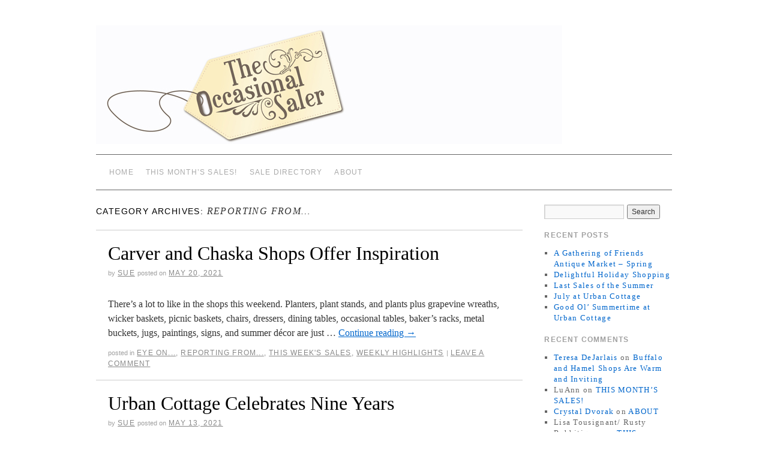

--- FILE ---
content_type: text/html; charset=UTF-8
request_url: http://theoccasionalsaler.com/?cat=238
body_size: 10397
content:
<!doctype html>
<!--[if lt IE 7]> <html class="no-js ie6 lt-ie9 lt-ie8 lt-ie7" lang="en-US"> <![endif]-->
<!--[if IE 7]>    <html class="no-js ie7 lt-ie9 lt-ie8" lang="en-US"> <![endif]-->
<!--[if IE 8]>    <html class="no-js ie8 lt-ie9" lang="en-US"> <![endif]-->
<!--[if gt IE 8]><!--> <html class="no-js" lang="en-US"> <!--<![endif]-->
	<head>
		<meta charset="UTF-8" />
		<meta http-equiv="X-UA-Compatible" content="IE=edge,chrome=1">
		<meta name="viewport" content="width=device-width">
		<title>Reporting from&#8230; | The Occasional Saler</title>
		<link rel="profile" href="http://gmpg.org/xfn/11" />
		<link rel="stylesheet" type="text/css" media="all" href="http://theoccasionalsaler.com/wp-content/themes/brunelleschi/style.css" />
		<link rel="pingback" href="http://theoccasionalsaler.com/xmlrpc.php" />
		<style type="text/css">
			#wrapper { max-width: 960px !important;
			 }
																					 #headerimg { border: none } 								</style>
		<meta name='robots' content='max-image-preview:large' />

<!-- All in One SEO Pack 2.3.8 by Michael Torbert of Semper Fi Web Design[495,552] -->
<link rel='next' href='http://theoccasionalsaler.com/?cat=238&#038;paged=2' />

<link rel="canonical" href="http://theoccasionalsaler.com/?cat=238" />
<!-- /all in one seo pack -->
<link rel="alternate" type="application/rss+xml" title="The Occasional Saler &raquo; Feed" href="http://theoccasionalsaler.com/?feed=rss2" />
<link rel="alternate" type="application/rss+xml" title="The Occasional Saler &raquo; Comments Feed" href="http://theoccasionalsaler.com/?feed=comments-rss2" />
<link rel="alternate" type="application/rss+xml" title="The Occasional Saler &raquo; Reporting from... Category Feed" href="http://theoccasionalsaler.com/?feed=rss2&#038;cat=238" />
<script type="text/javascript">
/* <![CDATA[ */
window._wpemojiSettings = {"baseUrl":"https:\/\/s.w.org\/images\/core\/emoji\/14.0.0\/72x72\/","ext":".png","svgUrl":"https:\/\/s.w.org\/images\/core\/emoji\/14.0.0\/svg\/","svgExt":".svg","source":{"concatemoji":"http:\/\/theoccasionalsaler.com\/wp-includes\/js\/wp-emoji-release.min.js?ver=6.4.3"}};
/*! This file is auto-generated */
!function(i,n){var o,s,e;function c(e){try{var t={supportTests:e,timestamp:(new Date).valueOf()};sessionStorage.setItem(o,JSON.stringify(t))}catch(e){}}function p(e,t,n){e.clearRect(0,0,e.canvas.width,e.canvas.height),e.fillText(t,0,0);var t=new Uint32Array(e.getImageData(0,0,e.canvas.width,e.canvas.height).data),r=(e.clearRect(0,0,e.canvas.width,e.canvas.height),e.fillText(n,0,0),new Uint32Array(e.getImageData(0,0,e.canvas.width,e.canvas.height).data));return t.every(function(e,t){return e===r[t]})}function u(e,t,n){switch(t){case"flag":return n(e,"\ud83c\udff3\ufe0f\u200d\u26a7\ufe0f","\ud83c\udff3\ufe0f\u200b\u26a7\ufe0f")?!1:!n(e,"\ud83c\uddfa\ud83c\uddf3","\ud83c\uddfa\u200b\ud83c\uddf3")&&!n(e,"\ud83c\udff4\udb40\udc67\udb40\udc62\udb40\udc65\udb40\udc6e\udb40\udc67\udb40\udc7f","\ud83c\udff4\u200b\udb40\udc67\u200b\udb40\udc62\u200b\udb40\udc65\u200b\udb40\udc6e\u200b\udb40\udc67\u200b\udb40\udc7f");case"emoji":return!n(e,"\ud83e\udef1\ud83c\udffb\u200d\ud83e\udef2\ud83c\udfff","\ud83e\udef1\ud83c\udffb\u200b\ud83e\udef2\ud83c\udfff")}return!1}function f(e,t,n){var r="undefined"!=typeof WorkerGlobalScope&&self instanceof WorkerGlobalScope?new OffscreenCanvas(300,150):i.createElement("canvas"),a=r.getContext("2d",{willReadFrequently:!0}),o=(a.textBaseline="top",a.font="600 32px Arial",{});return e.forEach(function(e){o[e]=t(a,e,n)}),o}function t(e){var t=i.createElement("script");t.src=e,t.defer=!0,i.head.appendChild(t)}"undefined"!=typeof Promise&&(o="wpEmojiSettingsSupports",s=["flag","emoji"],n.supports={everything:!0,everythingExceptFlag:!0},e=new Promise(function(e){i.addEventListener("DOMContentLoaded",e,{once:!0})}),new Promise(function(t){var n=function(){try{var e=JSON.parse(sessionStorage.getItem(o));if("object"==typeof e&&"number"==typeof e.timestamp&&(new Date).valueOf()<e.timestamp+604800&&"object"==typeof e.supportTests)return e.supportTests}catch(e){}return null}();if(!n){if("undefined"!=typeof Worker&&"undefined"!=typeof OffscreenCanvas&&"undefined"!=typeof URL&&URL.createObjectURL&&"undefined"!=typeof Blob)try{var e="postMessage("+f.toString()+"("+[JSON.stringify(s),u.toString(),p.toString()].join(",")+"));",r=new Blob([e],{type:"text/javascript"}),a=new Worker(URL.createObjectURL(r),{name:"wpTestEmojiSupports"});return void(a.onmessage=function(e){c(n=e.data),a.terminate(),t(n)})}catch(e){}c(n=f(s,u,p))}t(n)}).then(function(e){for(var t in e)n.supports[t]=e[t],n.supports.everything=n.supports.everything&&n.supports[t],"flag"!==t&&(n.supports.everythingExceptFlag=n.supports.everythingExceptFlag&&n.supports[t]);n.supports.everythingExceptFlag=n.supports.everythingExceptFlag&&!n.supports.flag,n.DOMReady=!1,n.readyCallback=function(){n.DOMReady=!0}}).then(function(){return e}).then(function(){var e;n.supports.everything||(n.readyCallback(),(e=n.source||{}).concatemoji?t(e.concatemoji):e.wpemoji&&e.twemoji&&(t(e.twemoji),t(e.wpemoji)))}))}((window,document),window._wpemojiSettings);
/* ]]> */
</script>
<!-- AL2FB CSS -->
<style type="text/css" media="screen">
.al2fb_widget_comments { }
.al2fb_widget_comments li { }
.al2fb_widget_picture { width: 32px; height: 32px; }
.al2fb_widget_name { }
.al2fb_widget_comment { }
.al2fb_widget_date { font-size: smaller; }</style>
<link rel='stylesheet' id='al2fb_style-css' href='http://theoccasionalsaler.com/wp-content/plugins/add-link-to-facebook/add-link-to-facebook.css?ver=6.4.3' type='text/css' media='all' />
<style id='wp-emoji-styles-inline-css' type='text/css'>

	img.wp-smiley, img.emoji {
		display: inline !important;
		border: none !important;
		box-shadow: none !important;
		height: 1em !important;
		width: 1em !important;
		margin: 0 0.07em !important;
		vertical-align: -0.1em !important;
		background: none !important;
		padding: 0 !important;
	}
</style>
<link rel='stylesheet' id='wp-block-library-css' href='http://theoccasionalsaler.com/wp-includes/css/dist/block-library/style.min.css?ver=6.4.3' type='text/css' media='all' />
<style id='classic-theme-styles-inline-css' type='text/css'>
/*! This file is auto-generated */
.wp-block-button__link{color:#fff;background-color:#32373c;border-radius:9999px;box-shadow:none;text-decoration:none;padding:calc(.667em + 2px) calc(1.333em + 2px);font-size:1.125em}.wp-block-file__button{background:#32373c;color:#fff;text-decoration:none}
</style>
<style id='global-styles-inline-css' type='text/css'>
body{--wp--preset--color--black: #000000;--wp--preset--color--cyan-bluish-gray: #abb8c3;--wp--preset--color--white: #ffffff;--wp--preset--color--pale-pink: #f78da7;--wp--preset--color--vivid-red: #cf2e2e;--wp--preset--color--luminous-vivid-orange: #ff6900;--wp--preset--color--luminous-vivid-amber: #fcb900;--wp--preset--color--light-green-cyan: #7bdcb5;--wp--preset--color--vivid-green-cyan: #00d084;--wp--preset--color--pale-cyan-blue: #8ed1fc;--wp--preset--color--vivid-cyan-blue: #0693e3;--wp--preset--color--vivid-purple: #9b51e0;--wp--preset--gradient--vivid-cyan-blue-to-vivid-purple: linear-gradient(135deg,rgba(6,147,227,1) 0%,rgb(155,81,224) 100%);--wp--preset--gradient--light-green-cyan-to-vivid-green-cyan: linear-gradient(135deg,rgb(122,220,180) 0%,rgb(0,208,130) 100%);--wp--preset--gradient--luminous-vivid-amber-to-luminous-vivid-orange: linear-gradient(135deg,rgba(252,185,0,1) 0%,rgba(255,105,0,1) 100%);--wp--preset--gradient--luminous-vivid-orange-to-vivid-red: linear-gradient(135deg,rgba(255,105,0,1) 0%,rgb(207,46,46) 100%);--wp--preset--gradient--very-light-gray-to-cyan-bluish-gray: linear-gradient(135deg,rgb(238,238,238) 0%,rgb(169,184,195) 100%);--wp--preset--gradient--cool-to-warm-spectrum: linear-gradient(135deg,rgb(74,234,220) 0%,rgb(151,120,209) 20%,rgb(207,42,186) 40%,rgb(238,44,130) 60%,rgb(251,105,98) 80%,rgb(254,248,76) 100%);--wp--preset--gradient--blush-light-purple: linear-gradient(135deg,rgb(255,206,236) 0%,rgb(152,150,240) 100%);--wp--preset--gradient--blush-bordeaux: linear-gradient(135deg,rgb(254,205,165) 0%,rgb(254,45,45) 50%,rgb(107,0,62) 100%);--wp--preset--gradient--luminous-dusk: linear-gradient(135deg,rgb(255,203,112) 0%,rgb(199,81,192) 50%,rgb(65,88,208) 100%);--wp--preset--gradient--pale-ocean: linear-gradient(135deg,rgb(255,245,203) 0%,rgb(182,227,212) 50%,rgb(51,167,181) 100%);--wp--preset--gradient--electric-grass: linear-gradient(135deg,rgb(202,248,128) 0%,rgb(113,206,126) 100%);--wp--preset--gradient--midnight: linear-gradient(135deg,rgb(2,3,129) 0%,rgb(40,116,252) 100%);--wp--preset--font-size--small: 13px;--wp--preset--font-size--medium: 20px;--wp--preset--font-size--large: 36px;--wp--preset--font-size--x-large: 42px;--wp--preset--spacing--20: 0.44rem;--wp--preset--spacing--30: 0.67rem;--wp--preset--spacing--40: 1rem;--wp--preset--spacing--50: 1.5rem;--wp--preset--spacing--60: 2.25rem;--wp--preset--spacing--70: 3.38rem;--wp--preset--spacing--80: 5.06rem;--wp--preset--shadow--natural: 6px 6px 9px rgba(0, 0, 0, 0.2);--wp--preset--shadow--deep: 12px 12px 50px rgba(0, 0, 0, 0.4);--wp--preset--shadow--sharp: 6px 6px 0px rgba(0, 0, 0, 0.2);--wp--preset--shadow--outlined: 6px 6px 0px -3px rgba(255, 255, 255, 1), 6px 6px rgba(0, 0, 0, 1);--wp--preset--shadow--crisp: 6px 6px 0px rgba(0, 0, 0, 1);}:where(.is-layout-flex){gap: 0.5em;}:where(.is-layout-grid){gap: 0.5em;}body .is-layout-flow > .alignleft{float: left;margin-inline-start: 0;margin-inline-end: 2em;}body .is-layout-flow > .alignright{float: right;margin-inline-start: 2em;margin-inline-end: 0;}body .is-layout-flow > .aligncenter{margin-left: auto !important;margin-right: auto !important;}body .is-layout-constrained > .alignleft{float: left;margin-inline-start: 0;margin-inline-end: 2em;}body .is-layout-constrained > .alignright{float: right;margin-inline-start: 2em;margin-inline-end: 0;}body .is-layout-constrained > .aligncenter{margin-left: auto !important;margin-right: auto !important;}body .is-layout-constrained > :where(:not(.alignleft):not(.alignright):not(.alignfull)){max-width: var(--wp--style--global--content-size);margin-left: auto !important;margin-right: auto !important;}body .is-layout-constrained > .alignwide{max-width: var(--wp--style--global--wide-size);}body .is-layout-flex{display: flex;}body .is-layout-flex{flex-wrap: wrap;align-items: center;}body .is-layout-flex > *{margin: 0;}body .is-layout-grid{display: grid;}body .is-layout-grid > *{margin: 0;}:where(.wp-block-columns.is-layout-flex){gap: 2em;}:where(.wp-block-columns.is-layout-grid){gap: 2em;}:where(.wp-block-post-template.is-layout-flex){gap: 1.25em;}:where(.wp-block-post-template.is-layout-grid){gap: 1.25em;}.has-black-color{color: var(--wp--preset--color--black) !important;}.has-cyan-bluish-gray-color{color: var(--wp--preset--color--cyan-bluish-gray) !important;}.has-white-color{color: var(--wp--preset--color--white) !important;}.has-pale-pink-color{color: var(--wp--preset--color--pale-pink) !important;}.has-vivid-red-color{color: var(--wp--preset--color--vivid-red) !important;}.has-luminous-vivid-orange-color{color: var(--wp--preset--color--luminous-vivid-orange) !important;}.has-luminous-vivid-amber-color{color: var(--wp--preset--color--luminous-vivid-amber) !important;}.has-light-green-cyan-color{color: var(--wp--preset--color--light-green-cyan) !important;}.has-vivid-green-cyan-color{color: var(--wp--preset--color--vivid-green-cyan) !important;}.has-pale-cyan-blue-color{color: var(--wp--preset--color--pale-cyan-blue) !important;}.has-vivid-cyan-blue-color{color: var(--wp--preset--color--vivid-cyan-blue) !important;}.has-vivid-purple-color{color: var(--wp--preset--color--vivid-purple) !important;}.has-black-background-color{background-color: var(--wp--preset--color--black) !important;}.has-cyan-bluish-gray-background-color{background-color: var(--wp--preset--color--cyan-bluish-gray) !important;}.has-white-background-color{background-color: var(--wp--preset--color--white) !important;}.has-pale-pink-background-color{background-color: var(--wp--preset--color--pale-pink) !important;}.has-vivid-red-background-color{background-color: var(--wp--preset--color--vivid-red) !important;}.has-luminous-vivid-orange-background-color{background-color: var(--wp--preset--color--luminous-vivid-orange) !important;}.has-luminous-vivid-amber-background-color{background-color: var(--wp--preset--color--luminous-vivid-amber) !important;}.has-light-green-cyan-background-color{background-color: var(--wp--preset--color--light-green-cyan) !important;}.has-vivid-green-cyan-background-color{background-color: var(--wp--preset--color--vivid-green-cyan) !important;}.has-pale-cyan-blue-background-color{background-color: var(--wp--preset--color--pale-cyan-blue) !important;}.has-vivid-cyan-blue-background-color{background-color: var(--wp--preset--color--vivid-cyan-blue) !important;}.has-vivid-purple-background-color{background-color: var(--wp--preset--color--vivid-purple) !important;}.has-black-border-color{border-color: var(--wp--preset--color--black) !important;}.has-cyan-bluish-gray-border-color{border-color: var(--wp--preset--color--cyan-bluish-gray) !important;}.has-white-border-color{border-color: var(--wp--preset--color--white) !important;}.has-pale-pink-border-color{border-color: var(--wp--preset--color--pale-pink) !important;}.has-vivid-red-border-color{border-color: var(--wp--preset--color--vivid-red) !important;}.has-luminous-vivid-orange-border-color{border-color: var(--wp--preset--color--luminous-vivid-orange) !important;}.has-luminous-vivid-amber-border-color{border-color: var(--wp--preset--color--luminous-vivid-amber) !important;}.has-light-green-cyan-border-color{border-color: var(--wp--preset--color--light-green-cyan) !important;}.has-vivid-green-cyan-border-color{border-color: var(--wp--preset--color--vivid-green-cyan) !important;}.has-pale-cyan-blue-border-color{border-color: var(--wp--preset--color--pale-cyan-blue) !important;}.has-vivid-cyan-blue-border-color{border-color: var(--wp--preset--color--vivid-cyan-blue) !important;}.has-vivid-purple-border-color{border-color: var(--wp--preset--color--vivid-purple) !important;}.has-vivid-cyan-blue-to-vivid-purple-gradient-background{background: var(--wp--preset--gradient--vivid-cyan-blue-to-vivid-purple) !important;}.has-light-green-cyan-to-vivid-green-cyan-gradient-background{background: var(--wp--preset--gradient--light-green-cyan-to-vivid-green-cyan) !important;}.has-luminous-vivid-amber-to-luminous-vivid-orange-gradient-background{background: var(--wp--preset--gradient--luminous-vivid-amber-to-luminous-vivid-orange) !important;}.has-luminous-vivid-orange-to-vivid-red-gradient-background{background: var(--wp--preset--gradient--luminous-vivid-orange-to-vivid-red) !important;}.has-very-light-gray-to-cyan-bluish-gray-gradient-background{background: var(--wp--preset--gradient--very-light-gray-to-cyan-bluish-gray) !important;}.has-cool-to-warm-spectrum-gradient-background{background: var(--wp--preset--gradient--cool-to-warm-spectrum) !important;}.has-blush-light-purple-gradient-background{background: var(--wp--preset--gradient--blush-light-purple) !important;}.has-blush-bordeaux-gradient-background{background: var(--wp--preset--gradient--blush-bordeaux) !important;}.has-luminous-dusk-gradient-background{background: var(--wp--preset--gradient--luminous-dusk) !important;}.has-pale-ocean-gradient-background{background: var(--wp--preset--gradient--pale-ocean) !important;}.has-electric-grass-gradient-background{background: var(--wp--preset--gradient--electric-grass) !important;}.has-midnight-gradient-background{background: var(--wp--preset--gradient--midnight) !important;}.has-small-font-size{font-size: var(--wp--preset--font-size--small) !important;}.has-medium-font-size{font-size: var(--wp--preset--font-size--medium) !important;}.has-large-font-size{font-size: var(--wp--preset--font-size--large) !important;}.has-x-large-font-size{font-size: var(--wp--preset--font-size--x-large) !important;}
.wp-block-navigation a:where(:not(.wp-element-button)){color: inherit;}
:where(.wp-block-post-template.is-layout-flex){gap: 1.25em;}:where(.wp-block-post-template.is-layout-grid){gap: 1.25em;}
:where(.wp-block-columns.is-layout-flex){gap: 2em;}:where(.wp-block-columns.is-layout-grid){gap: 2em;}
.wp-block-pullquote{font-size: 1.5em;line-height: 1.6;}
</style>
<!-- This site uses the Google Analytics by MonsterInsights plugin v5.5.2 - Universal enabled - https://www.monsterinsights.com/ -->
<script type="text/javascript">
	(function(i,s,o,g,r,a,m){i['GoogleAnalyticsObject']=r;i[r]=i[r]||function(){
		(i[r].q=i[r].q||[]).push(arguments)},i[r].l=1*new Date();a=s.createElement(o),
		m=s.getElementsByTagName(o)[0];a.async=1;a.src=g;m.parentNode.insertBefore(a,m)
	})(window,document,'script','//www.google-analytics.com/analytics.js','__gaTracker');

	__gaTracker('create', 'UA-34694588-1', 'auto');
	__gaTracker('set', 'forceSSL', true);
	__gaTracker('send','pageview');

</script>
<!-- / Google Analytics by MonsterInsights -->
<script type="text/javascript" src="http://theoccasionalsaler.com/wp-content/themes/brunelleschi/js/modernizr-2.5.2.min.js?ver=6.4.3" id="modernizr-js"></script>
<script type="text/javascript" src="http://theoccasionalsaler.com/wp-content/themes/brunelleschi/js/respond.js?ver=6.4.3" id="respond-js"></script>
<script type="text/javascript" src="http://theoccasionalsaler.com/wp-includes/js/jquery/jquery.min.js?ver=3.7.1" id="jquery-core-js"></script>
<script type="text/javascript" src="http://theoccasionalsaler.com/wp-includes/js/jquery/jquery-migrate.min.js?ver=3.4.1" id="jquery-migrate-js"></script>
<script type="text/javascript" src="http://theoccasionalsaler.com/wp-content/themes/brunelleschi/js/brunelleschi-scripts.js?ver=6.4.3" id="brunelleschi-scripts-js"></script>
<link rel="https://api.w.org/" href="http://theoccasionalsaler.com/index.php?rest_route=/" /><link rel="alternate" type="application/json" href="http://theoccasionalsaler.com/index.php?rest_route=/wp/v2/categories/238" /><link rel="EditURI" type="application/rsd+xml" title="RSD" href="http://theoccasionalsaler.com/xmlrpc.php?rsd" />
<meta name="generator" content="WordPress 6.4.3" />
	</head>
	<body class="archive category category-reporting-from category-238">
	<div id="wrapper" class="hfeed container">
		<header id="header" class="row clearfix">
							<div id="branding" class="twelvecol last">
										<div id="site-title" class="hidden">
						<a href="http://theoccasionalsaler.com/" title="The Occasional Saler" rel="home">The Occasional Saler</a>
					</div>
					<div id="site-description" class="hidden">news of occasional vintage sales in MN</div>
				</div><!-- #branding -->
																					<a href="http://theoccasionalsaler.com/" class="twelvecol lastlast" title="The Occasional Saler" rel="home">
						<img src="http://theoccasionalsaler.com/wp-content/uploads/2012/08/TOS-header_8-22-12_correct-dimensions.jpg" alt="" id="headerimg" />
					</a>
					
													<div id="access" role="navigation" class="twelvecol last clearfix">
					<div class="skip-link screen-reader-text"><a href="#content" title="Skip to content">Skip to content</a></div>
					<div class="menu"><ul>
<li ><a href="http://theoccasionalsaler.com/">Home</a></li><li class="page_item page-item-18"><a href="http://theoccasionalsaler.com/?page_id=18">THIS MONTH&#8217;S SALES!</a></li>
<li class="page_item page-item-2"><a href="http://theoccasionalsaler.com/?page_id=2">SALE DIRECTORY</a></li>
<li class="page_item page-item-4"><a href="http://theoccasionalsaler.com/?page_id=4">ABOUT</a></li>
</ul></div>
				</div><!-- #access -->
					</header><!-- #header -->
		<div id="container" class="row clearfix">		
		<div id="main" role="main" class="ninecol ">
			<h1 class="page-title">Category Archives: <span>Reporting from&#8230;</span></h1>
				<nav id="nav-above" class="navigation">
		<div class="nav-previous"><a href="http://theoccasionalsaler.com/?cat=238&#038;paged=2" ><span class="meta-nav">&larr;</span> Older posts</a></div>
		<div class="nav-next"></div>
	</nav><!-- #nav-above -->



			<article id="post-9908" class="post-9908 post type-post status-publish format-standard hentry category-eye-on category-reporting-from category-this-weeks-sales category-weekly-highlights">
			<header>
				<h2 class="entry-title"><a href="http://theoccasionalsaler.com/?p=9908" title="Permalink to Carver and Chaska Shops Offer Inspiration" rel="bookmark">Carver and Chaska Shops Offer Inspiration</a></h2>
								<div class="entry-meta">
					<span class="meta-sep">by</span> <span class="author vcard"><a class="url fn n" href="http://theoccasionalsaler.com/?author=4" title="View all posts by sue">sue</a></span> <span class="meta-prep meta-prep-author">Posted on</span> <a href="http://theoccasionalsaler.com/?p=9908" title="3:01 pm" rel="bookmark"><span class="entry-date">May 20, 2021</span></a>				</div><!-- .entry-meta -->
							</header>
				<div class="entry-summary">
				<p>There&#8217;s a lot to like in the shops this weekend. Planters, plant stands, and plants plus grapevine wreaths, wicker baskets, picnic baskets, chairs, dressers, dining tables, occasional tables, baker&#8217;s racks, metal buckets, jugs, paintings, signs, and summer décor are just &hellip; <a href="http://theoccasionalsaler.com/?p=9908">Continue reading <span class="meta-nav">&rarr;</span></a></p>
			</div><!-- .entry-summary -->
	
			<div class="entry-utility">
													<span class="cat-links">
						<span class="entry-utility-prep entry-utility-prep-cat-links">Posted in</span> <a href="http://theoccasionalsaler.com/?cat=5" rel="category">Eye On...</a>, <a href="http://theoccasionalsaler.com/?cat=238" rel="category">Reporting from...</a>, <a href="http://theoccasionalsaler.com/?cat=18" rel="category">This Week's Sales</a>, <a href="http://theoccasionalsaler.com/?cat=671" rel="category">Weekly Highlights</a>					</span>
					<span class="meta-sep">|</span>
												<span class="comments-link"><a href="http://theoccasionalsaler.com/?p=9908#respond">Leave a comment</a></span>
			</div><!-- .entry-utility -->
		</article><!-- #post-## -->

		
	

			<article id="post-9879" class="post-9879 post type-post status-publish format-standard hentry category-best-of-the-rest category-elements-of-style category-eye-on category-find-of-the-dayspotlight-feature category-inspiration category-nearby category-reporting-from category-shop-spotlight category-this-weeks-sales category-top-picks category-weekly-highlights">
			<header>
				<h2 class="entry-title"><a href="http://theoccasionalsaler.com/?p=9879" title="Permalink to Urban Cottage Celebrates Nine Years" rel="bookmark">Urban Cottage Celebrates Nine Years</a></h2>
								<div class="entry-meta">
					<span class="meta-sep">by</span> <span class="author vcard"><a class="url fn n" href="http://theoccasionalsaler.com/?author=4" title="View all posts by sue">sue</a></span> <span class="meta-prep meta-prep-author">Posted on</span> <a href="http://theoccasionalsaler.com/?p=9879" title="9:43 pm" rel="bookmark"><span class="entry-date">May 13, 2021</span></a>				</div><!-- .entry-meta -->
							</header>
				<div class="entry-summary">
				<p>Urban Cottage is a fun place to be this weekend as Cheryl and her merry band of vendors celebrate nine years in business. The shop, front yard, and backyard are filled with great furniture, accessories, art, statuary, books, packets of &hellip; <a href="http://theoccasionalsaler.com/?p=9879">Continue reading <span class="meta-nav">&rarr;</span></a></p>
			</div><!-- .entry-summary -->
	
			<div class="entry-utility">
													<span class="cat-links">
						<span class="entry-utility-prep entry-utility-prep-cat-links">Posted in</span> <a href="http://theoccasionalsaler.com/?cat=4" rel="category">Best of the Rest</a>, <a href="http://theoccasionalsaler.com/?cat=206" rel="category">Elements of Style</a>, <a href="http://theoccasionalsaler.com/?cat=5" rel="category">Eye On...</a>, <a href="http://theoccasionalsaler.com/?cat=62" rel="category">Find of the Day/Spotlight feature</a>, <a href="http://theoccasionalsaler.com/?cat=119" rel="category">Inspiration</a>, <a href="http://theoccasionalsaler.com/?cat=677" rel="category">Nearby</a>, <a href="http://theoccasionalsaler.com/?cat=238" rel="category">Reporting from...</a>, <a href="http://theoccasionalsaler.com/?cat=666" rel="category">Shop Spotlight</a>, <a href="http://theoccasionalsaler.com/?cat=18" rel="category">This Week's Sales</a>, <a href="http://theoccasionalsaler.com/?cat=153" rel="category">Top Picks</a>, <a href="http://theoccasionalsaler.com/?cat=671" rel="category">Weekly Highlights</a>					</span>
					<span class="meta-sep">|</span>
												<span class="comments-link"><a href="http://theoccasionalsaler.com/?p=9879#respond">Leave a comment</a></span>
			</div><!-- .entry-utility -->
		</article><!-- #post-## -->

		
	

			<article id="post-9852" class="post-9852 post type-post status-publish format-standard hentry category-eye-on category-nearby category-reporting-from category-shop-spotlight category-this-weeks-sales">
			<header>
				<h2 class="entry-title"><a href="http://theoccasionalsaler.com/?p=9852" title="Permalink to Tulip Time in the Garden" rel="bookmark">Tulip Time in the Garden</a></h2>
								<div class="entry-meta">
					<span class="meta-sep">by</span> <span class="author vcard"><a class="url fn n" href="http://theoccasionalsaler.com/?author=4" title="View all posts by sue">sue</a></span> <span class="meta-prep meta-prep-author">Posted on</span> <a href="http://theoccasionalsaler.com/?p=9852" title="5:59 pm" rel="bookmark"><span class="entry-date">May 6, 2021</span></a>				</div><!-- .entry-meta -->
							</header>
				<div class="entry-summary">
				<p>Garden Party Gallery really lives up to its name this weekend with a delightful display of bright tulips decorating the garden. The patio offers bistro tables and chairs plus a gliding bench for your outdoor space. Indoors you&#8217;ll find dishes, &hellip; <a href="http://theoccasionalsaler.com/?p=9852">Continue reading <span class="meta-nav">&rarr;</span></a></p>
			</div><!-- .entry-summary -->
	
			<div class="entry-utility">
													<span class="cat-links">
						<span class="entry-utility-prep entry-utility-prep-cat-links">Posted in</span> <a href="http://theoccasionalsaler.com/?cat=5" rel="category">Eye On...</a>, <a href="http://theoccasionalsaler.com/?cat=677" rel="category">Nearby</a>, <a href="http://theoccasionalsaler.com/?cat=238" rel="category">Reporting from...</a>, <a href="http://theoccasionalsaler.com/?cat=666" rel="category">Shop Spotlight</a>, <a href="http://theoccasionalsaler.com/?cat=18" rel="category">This Week's Sales</a>					</span>
					<span class="meta-sep">|</span>
												<span class="comments-link"><a href="http://theoccasionalsaler.com/?p=9852#respond">Leave a comment</a></span>
			</div><!-- .entry-utility -->
		</article><!-- #post-## -->

		
	

			<article id="post-9800" class="post-9800 post type-post status-publish format-standard hentry category-best-of-the-rest category-elements-of-style category-eye-on category-inspiration category-nearby category-reporting-from category-shop-spotlight category-weekly-highlights">
			<header>
				<h2 class="entry-title"><a href="http://theoccasionalsaler.com/?p=9800" title="Permalink to Charmed at Urban Cottage" rel="bookmark">Charmed at Urban Cottage</a></h2>
								<div class="entry-meta">
					<span class="meta-sep">by</span> <span class="author vcard"><a class="url fn n" href="http://theoccasionalsaler.com/?author=4" title="View all posts by sue">sue</a></span> <span class="meta-prep meta-prep-author">Posted on</span> <a href="http://theoccasionalsaler.com/?p=9800" title="10:09 am" rel="bookmark"><span class="entry-date">April 10, 2021</span></a>				</div><!-- .entry-meta -->
							</header>
				<div class="entry-summary">
				<p>Urban Cottage delivers another charming collection of furniture, art, décor, and furnishings this month. You&#8217;ll find an abundance of green plants, a great selection of traditional lampshades, and loads of paintings, prints, wall hangings and mirrors. There are several reupholstered &hellip; <a href="http://theoccasionalsaler.com/?p=9800">Continue reading <span class="meta-nav">&rarr;</span></a></p>
			</div><!-- .entry-summary -->
	
			<div class="entry-utility">
													<span class="cat-links">
						<span class="entry-utility-prep entry-utility-prep-cat-links">Posted in</span> <a href="http://theoccasionalsaler.com/?cat=4" rel="category">Best of the Rest</a>, <a href="http://theoccasionalsaler.com/?cat=206" rel="category">Elements of Style</a>, <a href="http://theoccasionalsaler.com/?cat=5" rel="category">Eye On...</a>, <a href="http://theoccasionalsaler.com/?cat=119" rel="category">Inspiration</a>, <a href="http://theoccasionalsaler.com/?cat=677" rel="category">Nearby</a>, <a href="http://theoccasionalsaler.com/?cat=238" rel="category">Reporting from...</a>, <a href="http://theoccasionalsaler.com/?cat=666" rel="category">Shop Spotlight</a>, <a href="http://theoccasionalsaler.com/?cat=671" rel="category">Weekly Highlights</a>					</span>
					<span class="meta-sep">|</span>
												<span class="comments-link"><a href="http://theoccasionalsaler.com/?p=9800#respond">Leave a comment</a></span>
			</div><!-- .entry-utility -->
		</article><!-- #post-## -->

		
	

			<article id="post-9731" class="post-9731 post type-post status-publish format-standard hentry category-eye-on category-find-of-the-dayspotlight-feature category-inspiration category-nearby category-reporting-from category-shop-spotlight category-special-event category-this-weeks-sales category-weekly-highlights">
			<header>
				<h2 class="entry-title"><a href="http://theoccasionalsaler.com/?p=9731" title="Permalink to Spring Is Here!  A Great Day to Visit Hopkins!" rel="bookmark">Spring Is Here!  A Great Day to Visit Hopkins!</a></h2>
								<div class="entry-meta">
					<span class="meta-sep">by</span> <span class="author vcard"><a class="url fn n" href="http://theoccasionalsaler.com/?author=4" title="View all posts by sue">sue</a></span> <span class="meta-prep meta-prep-author">Posted on</span> <a href="http://theoccasionalsaler.com/?p=9731" title="8:54 am" rel="bookmark"><span class="entry-date">March 20, 2021</span></a>				</div><!-- .entry-meta -->
							</header>
				<div class="entry-summary">
				<p>Garden Party Gallery is open again today, Saturday the 20th of March, to celebrate the first official day of Spring. The featured artist this month is Lisa who creates amazing mosaics with found objects. Her mosaics are colorful and bold &hellip; <a href="http://theoccasionalsaler.com/?p=9731">Continue reading <span class="meta-nav">&rarr;</span></a></p>
			</div><!-- .entry-summary -->
	
			<div class="entry-utility">
													<span class="cat-links">
						<span class="entry-utility-prep entry-utility-prep-cat-links">Posted in</span> <a href="http://theoccasionalsaler.com/?cat=5" rel="category">Eye On...</a>, <a href="http://theoccasionalsaler.com/?cat=62" rel="category">Find of the Day/Spotlight feature</a>, <a href="http://theoccasionalsaler.com/?cat=119" rel="category">Inspiration</a>, <a href="http://theoccasionalsaler.com/?cat=677" rel="category">Nearby</a>, <a href="http://theoccasionalsaler.com/?cat=238" rel="category">Reporting from...</a>, <a href="http://theoccasionalsaler.com/?cat=666" rel="category">Shop Spotlight</a>, <a href="http://theoccasionalsaler.com/?cat=13" rel="category">Special Event</a>, <a href="http://theoccasionalsaler.com/?cat=18" rel="category">This Week's Sales</a>, <a href="http://theoccasionalsaler.com/?cat=671" rel="category">Weekly Highlights</a>					</span>
					<span class="meta-sep">|</span>
												<span class="comments-link"><a href="http://theoccasionalsaler.com/?p=9731#respond">Leave a comment</a></span>
			</div><!-- .entry-utility -->
		</article><!-- #post-## -->

		
	

			<article id="post-9705" class="post-9705 post type-post status-publish format-standard hentry category-best-of-the-rest category-elements-of-style category-find-of-the-dayspotlight-feature category-inspiration category-nearby category-reporting-from category-shop-spotlight category-this-weeks-sales category-weekly-highlights">
			<header>
				<h2 class="entry-title"><a href="http://theoccasionalsaler.com/?p=9705" title="Permalink to Spring Shopping in South Minneapolis" rel="bookmark">Spring Shopping in South Minneapolis</a></h2>
								<div class="entry-meta">
					<span class="meta-sep">by</span> <span class="author vcard"><a class="url fn n" href="http://theoccasionalsaler.com/?author=4" title="View all posts by sue">sue</a></span> <span class="meta-prep meta-prep-author">Posted on</span> <a href="http://theoccasionalsaler.com/?p=9705" title="6:21 pm" rel="bookmark"><span class="entry-date">March 11, 2021</span></a>				</div><!-- .entry-meta -->
							</header>
				<div class="entry-summary">
				<p>Urban Cottage was a bright, sunny delight for the opening day of this month&#8217;s sale weekend. The shop is filled with an array of beautiful lampshades, green plants, mirrors, artwork, dishes, glassware, décor and accessories for your home. Jewelry, greeting &hellip; <a href="http://theoccasionalsaler.com/?p=9705">Continue reading <span class="meta-nav">&rarr;</span></a></p>
			</div><!-- .entry-summary -->
	
			<div class="entry-utility">
													<span class="cat-links">
						<span class="entry-utility-prep entry-utility-prep-cat-links">Posted in</span> <a href="http://theoccasionalsaler.com/?cat=4" rel="category">Best of the Rest</a>, <a href="http://theoccasionalsaler.com/?cat=206" rel="category">Elements of Style</a>, <a href="http://theoccasionalsaler.com/?cat=62" rel="category">Find of the Day/Spotlight feature</a>, <a href="http://theoccasionalsaler.com/?cat=119" rel="category">Inspiration</a>, <a href="http://theoccasionalsaler.com/?cat=677" rel="category">Nearby</a>, <a href="http://theoccasionalsaler.com/?cat=238" rel="category">Reporting from...</a>, <a href="http://theoccasionalsaler.com/?cat=666" rel="category">Shop Spotlight</a>, <a href="http://theoccasionalsaler.com/?cat=18" rel="category">This Week's Sales</a>, <a href="http://theoccasionalsaler.com/?cat=671" rel="category">Weekly Highlights</a>					</span>
					<span class="meta-sep">|</span>
												<span class="comments-link"><a href="http://theoccasionalsaler.com/?p=9705#respond">Leave a comment</a></span>
			</div><!-- .entry-utility -->
		</article><!-- #post-## -->

		
	

			<article id="post-9686" class="post-9686 post type-post status-publish format-standard hentry category-eye-on category-nearby category-reporting-from category-shop-spotlight">
			<header>
				<h2 class="entry-title"><a href="http://theoccasionalsaler.com/?p=9686" title="Permalink to Spring Vibes at Garden Party Gallery" rel="bookmark">Spring Vibes at Garden Party Gallery</a></h2>
								<div class="entry-meta">
					<span class="meta-sep">by</span> <span class="author vcard"><a class="url fn n" href="http://theoccasionalsaler.com/?author=4" title="View all posts by sue">sue</a></span> <span class="meta-prep meta-prep-author">Posted on</span> <a href="http://theoccasionalsaler.com/?p=9686" title="3:44 pm" rel="bookmark"><span class="entry-date">March 6, 2021</span></a>				</div><!-- .entry-meta -->
							</header>
				<div class="entry-summary">
				<p>Signs of spring abound with fresh bouquets, colored eggs, and even a few green shamrocks. You&#8217;ll find containers for candles or succulents, vases, magnets, fishing lures, and jewelry. Many items are re-purposed treasures or newly created gems. Furniture selections include &hellip; <a href="http://theoccasionalsaler.com/?p=9686">Continue reading <span class="meta-nav">&rarr;</span></a></p>
			</div><!-- .entry-summary -->
	
			<div class="entry-utility">
													<span class="cat-links">
						<span class="entry-utility-prep entry-utility-prep-cat-links">Posted in</span> <a href="http://theoccasionalsaler.com/?cat=5" rel="category">Eye On...</a>, <a href="http://theoccasionalsaler.com/?cat=677" rel="category">Nearby</a>, <a href="http://theoccasionalsaler.com/?cat=238" rel="category">Reporting from...</a>, <a href="http://theoccasionalsaler.com/?cat=666" rel="category">Shop Spotlight</a>					</span>
					<span class="meta-sep">|</span>
												<span class="comments-link"><a href="http://theoccasionalsaler.com/?p=9686#respond">Leave a comment</a></span>
			</div><!-- .entry-utility -->
		</article><!-- #post-## -->

		
	

			<article id="post-9619" class="post-9619 post type-post status-publish format-standard hentry category-artisan-market category-eye-on category-nearby category-reporting-from category-shop-spotlight">
			<header>
				<h2 class="entry-title"><a href="http://theoccasionalsaler.com/?p=9619" title="Permalink to Hearts and More at Garden Party Gallery" rel="bookmark">Hearts and More at Garden Party Gallery</a></h2>
								<div class="entry-meta">
					<span class="meta-sep">by</span> <span class="author vcard"><a class="url fn n" href="http://theoccasionalsaler.com/?author=4" title="View all posts by sue">sue</a></span> <span class="meta-prep meta-prep-author">Posted on</span> <a href="http://theoccasionalsaler.com/?p=9619" title="11:19 am" rel="bookmark"><span class="entry-date">February 6, 2021</span></a>				</div><!-- .entry-meta -->
							</header>
				<div class="entry-summary">
				<p>Garden Party Gallery is ready for the upcoming holiday with hearts galore. Heart pillows, heart wall signs, heart bunting, and heart jewelry are just some of the choices. And you&#8217;ll find a wide range of furniture including chests, desks, tables, &hellip; <a href="http://theoccasionalsaler.com/?p=9619">Continue reading <span class="meta-nav">&rarr;</span></a></p>
			</div><!-- .entry-summary -->
	
			<div class="entry-utility">
													<span class="cat-links">
						<span class="entry-utility-prep entry-utility-prep-cat-links">Posted in</span> <a href="http://theoccasionalsaler.com/?cat=678" rel="category">Artisan Market</a>, <a href="http://theoccasionalsaler.com/?cat=5" rel="category">Eye On...</a>, <a href="http://theoccasionalsaler.com/?cat=677" rel="category">Nearby</a>, <a href="http://theoccasionalsaler.com/?cat=238" rel="category">Reporting from...</a>, <a href="http://theoccasionalsaler.com/?cat=666" rel="category">Shop Spotlight</a>					</span>
					<span class="meta-sep">|</span>
												<span class="comments-link"><a href="http://theoccasionalsaler.com/?p=9619#respond">Leave a comment</a></span>
			</div><!-- .entry-utility -->
		</article><!-- #post-## -->

		
	

			<article id="post-9487" class="post-9487 post type-post status-publish format-standard hentry category-eye-on category-inspiration category-nearby category-reporting-from category-shop-spotlight category-this-weeks-sales category-weekly-highlights">
			<header>
				<h2 class="entry-title"><a href="http://theoccasionalsaler.com/?p=9487" title="Permalink to Sparkling Creativity at Garden Party Gallery in Hopkins" rel="bookmark">Sparkling Creativity at Garden Party Gallery in Hopkins</a></h2>
								<div class="entry-meta">
					<span class="meta-sep">by</span> <span class="author vcard"><a class="url fn n" href="http://theoccasionalsaler.com/?author=4" title="View all posts by sue">sue</a></span> <span class="meta-prep meta-prep-author">Posted on</span> <a href="http://theoccasionalsaler.com/?p=9487" title="3:49 pm" rel="bookmark"><span class="entry-date">December 12, 2020</span></a>				</div><!-- .entry-meta -->
							</header>
				<div class="entry-summary">
				<p>Garden Party Gallery is sparkling with holiday lights and lots of creative designs and re-designs using vintage pieces. Ornaments abound plus wreaths, pillows, hangings, glassware, jewelry, masks, and more. There is furniture too, but the holiday décor really stands out. &hellip; <a href="http://theoccasionalsaler.com/?p=9487">Continue reading <span class="meta-nav">&rarr;</span></a></p>
			</div><!-- .entry-summary -->
	
			<div class="entry-utility">
													<span class="cat-links">
						<span class="entry-utility-prep entry-utility-prep-cat-links">Posted in</span> <a href="http://theoccasionalsaler.com/?cat=5" rel="category">Eye On...</a>, <a href="http://theoccasionalsaler.com/?cat=119" rel="category">Inspiration</a>, <a href="http://theoccasionalsaler.com/?cat=677" rel="category">Nearby</a>, <a href="http://theoccasionalsaler.com/?cat=238" rel="category">Reporting from...</a>, <a href="http://theoccasionalsaler.com/?cat=666" rel="category">Shop Spotlight</a>, <a href="http://theoccasionalsaler.com/?cat=18" rel="category">This Week's Sales</a>, <a href="http://theoccasionalsaler.com/?cat=671" rel="category">Weekly Highlights</a>					</span>
					<span class="meta-sep">|</span>
												<span class="comments-link"><a href="http://theoccasionalsaler.com/?p=9487#respond">Leave a comment</a></span>
			</div><!-- .entry-utility -->
		</article><!-- #post-## -->

		
	

			<article id="post-9476" class="post-9476 post type-post status-publish format-standard hentry category-best-of-the-rest category-eye-on category-nearby category-reporting-from category-shop-spotlight category-this-weeks-sales category-top-picks category-weekly-highlights">
			<header>
				<h2 class="entry-title"><a href="http://theoccasionalsaler.com/?p=9476" title="Permalink to Fun Holiday Shopping in South Minneapolis" rel="bookmark">Fun Holiday Shopping in South Minneapolis</a></h2>
								<div class="entry-meta">
					<span class="meta-sep">by</span> <span class="author vcard"><a class="url fn n" href="http://theoccasionalsaler.com/?author=4" title="View all posts by sue">sue</a></span> <span class="meta-prep meta-prep-author">Posted on</span> <a href="http://theoccasionalsaler.com/?p=9476" title="9:06 pm" rel="bookmark"><span class="entry-date">December 10, 2020</span></a>				</div><!-- .entry-meta -->
							</header>
				<div class="entry-summary">
				<p>What a pleasure to shop for the holidays before the weather turns more seasonal! Urban Cottage is jam-packed with every decorative item you could want from tinsel trees to ornaments to candle holders &#8211; and candles &#8211; to fresh wreaths &hellip; <a href="http://theoccasionalsaler.com/?p=9476">Continue reading <span class="meta-nav">&rarr;</span></a></p>
			</div><!-- .entry-summary -->
	
			<div class="entry-utility">
													<span class="cat-links">
						<span class="entry-utility-prep entry-utility-prep-cat-links">Posted in</span> <a href="http://theoccasionalsaler.com/?cat=4" rel="category">Best of the Rest</a>, <a href="http://theoccasionalsaler.com/?cat=5" rel="category">Eye On...</a>, <a href="http://theoccasionalsaler.com/?cat=677" rel="category">Nearby</a>, <a href="http://theoccasionalsaler.com/?cat=238" rel="category">Reporting from...</a>, <a href="http://theoccasionalsaler.com/?cat=666" rel="category">Shop Spotlight</a>, <a href="http://theoccasionalsaler.com/?cat=18" rel="category">This Week's Sales</a>, <a href="http://theoccasionalsaler.com/?cat=153" rel="category">Top Picks</a>, <a href="http://theoccasionalsaler.com/?cat=671" rel="category">Weekly Highlights</a>					</span>
					<span class="meta-sep">|</span>
												<span class="comments-link"><a href="http://theoccasionalsaler.com/?p=9476#respond">Leave a comment</a></span>
			</div><!-- .entry-utility -->
		</article><!-- #post-## -->

		
	

				<nav id="nav-below" class="navigation">
					<div class="nav-previous"><a href="http://theoccasionalsaler.com/?cat=238&#038;paged=2" ><span class="meta-nav">&larr;</span> Older posts</a></div>
					<div class="nav-next"></div>
				</nav><!-- #nav-below -->
		</div><!-- #main -->
			<div id="sidebar" class="widget-area threecol last " role="complementary">
			<ul class="xoxo">

<li id="search-2" class="widget-container widget_search"><form role="search" method="get" id="searchform" class="searchform" action="http://theoccasionalsaler.com/">
				<div>
					<label class="screen-reader-text" for="s">Search for:</label>
					<input type="text" value="" name="s" id="s" />
					<input type="submit" id="searchsubmit" value="Search" />
				</div>
			</form></li>
		<li id="recent-posts-2" class="widget-container widget_recent_entries">
		<h3 class="widget-title">Recent Posts</h3>
		<ul>
											<li>
					<a href="http://theoccasionalsaler.com/?p=11218">A Gathering of Friends Antique Market &#8211; Spring</a>
									</li>
											<li>
					<a href="http://theoccasionalsaler.com/?p=11189">Delightful Holiday Shopping</a>
									</li>
											<li>
					<a href="http://theoccasionalsaler.com/?p=11140">Last Sales of the Summer</a>
									</li>
											<li>
					<a href="http://theoccasionalsaler.com/?p=11118">July at Urban Cottage</a>
									</li>
											<li>
					<a href="http://theoccasionalsaler.com/?p=11096">Good Ol&#8217; Summertime at Urban Cottage</a>
									</li>
					</ul>

		</li><li id="recent-comments-2" class="widget-container widget_recent_comments"><h3 class="widget-title">Recent Comments</h3><ul id="recentcomments"><li class="recentcomments"><span class="comment-author-link"><a href="http://www.facebook.com/theporchandatelier" class="url" rel="ugc external nofollow">Teresa DeJarlais</a></span> on <a href="http://theoccasionalsaler.com/?p=5463#comment-21173">Buffalo and Hamel Shops Are Warm and Inviting</a></li><li class="recentcomments"><span class="comment-author-link">LuAnn</span> on <a href="http://theoccasionalsaler.com/?page_id=18#comment-20627">THIS MONTH&#8217;S SALES!</a></li><li class="recentcomments"><span class="comment-author-link"><a href="http://Urbanpatina.com" class="url" rel="ugc external nofollow">Crystal Dvorak</a></span> on <a href="http://theoccasionalsaler.com/?page_id=4#comment-19572">ABOUT</a></li><li class="recentcomments"><span class="comment-author-link">Lisa Tousignant/ Rusty Rabbitiques</span> on <a href="http://theoccasionalsaler.com/?page_id=18#comment-18626">THIS MONTH&#8217;S SALES!</a></li><li class="recentcomments"><span class="comment-author-link">Sue</span> on <a href="http://theoccasionalsaler.com/?page_id=18#comment-18001">THIS MONTH&#8217;S SALES!</a></li></ul></li><li id="categories-2" class="widget-container widget_categories"><h3 class="widget-title">Categories</h3>
			<ul>
					<li class="cat-item cat-item-678"><a href="http://theoccasionalsaler.com/?cat=678">Artisan Market</a>
</li>
	<li class="cat-item cat-item-6"><a href="http://theoccasionalsaler.com/?cat=6">Before and After</a>
</li>
	<li class="cat-item cat-item-4"><a href="http://theoccasionalsaler.com/?cat=4">Best of the Rest</a>
</li>
	<li class="cat-item cat-item-120"><a href="http://theoccasionalsaler.com/?cat=120">Call for Entries</a>
</li>
	<li class="cat-item cat-item-110"><a href="http://theoccasionalsaler.com/?cat=110">Cool Find</a>
</li>
	<li class="cat-item cat-item-111"><a href="http://theoccasionalsaler.com/?cat=111">Cool Idea</a>
</li>
	<li class="cat-item cat-item-34"><a href="http://theoccasionalsaler.com/?cat=34">DIY: Design It Yourself</a>
</li>
	<li class="cat-item cat-item-206"><a href="http://theoccasionalsaler.com/?cat=206">Elements of Style</a>
</li>
	<li class="cat-item cat-item-5"><a href="http://theoccasionalsaler.com/?cat=5">Eye On&#8230;</a>
</li>
	<li class="cat-item cat-item-62"><a href="http://theoccasionalsaler.com/?cat=62">Find of the Day/Spotlight feature</a>
</li>
	<li class="cat-item cat-item-225"><a href="http://theoccasionalsaler.com/?cat=225">Friday Find</a>
</li>
	<li class="cat-item cat-item-3"><a href="http://theoccasionalsaler.com/?cat=3">Hot Item</a>
</li>
	<li class="cat-item cat-item-119"><a href="http://theoccasionalsaler.com/?cat=119">Inspiration</a>
</li>
	<li class="cat-item cat-item-51"><a href="http://theoccasionalsaler.com/?cat=51">Markets Around the World</a>
</li>
	<li class="cat-item cat-item-677"><a href="http://theoccasionalsaler.com/?cat=677">Nearby</a>
</li>
	<li class="cat-item cat-item-44"><a href="http://theoccasionalsaler.com/?cat=44">Occasional Sale Recap</a>
</li>
	<li class="cat-item cat-item-50"><a href="http://theoccasionalsaler.com/?cat=50">One Little Thing</a>
</li>
	<li class="cat-item cat-item-679"><a href="http://theoccasionalsaler.com/?cat=679">Outdoor Market</a>
</li>
	<li class="cat-item cat-item-238 current-cat"><a aria-current="page" href="http://theoccasionalsaler.com/?cat=238">Reporting from&#8230;</a>
</li>
	<li class="cat-item cat-item-683"><a href="http://theoccasionalsaler.com/?cat=683">Scandinavian decor</a>
</li>
	<li class="cat-item cat-item-666"><a href="http://theoccasionalsaler.com/?cat=666">Shop Spotlight</a>
</li>
	<li class="cat-item cat-item-13"><a href="http://theoccasionalsaler.com/?cat=13">Special Event</a>
</li>
	<li class="cat-item cat-item-18"><a href="http://theoccasionalsaler.com/?cat=18">This Week&#039;s Sales</a>
</li>
	<li class="cat-item cat-item-153"><a href="http://theoccasionalsaler.com/?cat=153">Top Picks</a>
</li>
	<li class="cat-item cat-item-270"><a href="http://theoccasionalsaler.com/?cat=270">Travel</a>
</li>
	<li class="cat-item cat-item-1"><a href="http://theoccasionalsaler.com/?cat=1">Uncategorized</a>
</li>
	<li class="cat-item cat-item-671"><a href="http://theoccasionalsaler.com/?cat=671">Weekly Highlights</a>
</li>
			</ul>

			</li><li id="archives-2" class="widget-container widget_archive"><h3 class="widget-title">Archives</h3>
			<ul>
					<li><a href='http://theoccasionalsaler.com/?m=202403'>March 2024</a></li>
	<li><a href='http://theoccasionalsaler.com/?m=202312'>December 2023</a></li>
	<li><a href='http://theoccasionalsaler.com/?m=202308'>August 2023</a></li>
	<li><a href='http://theoccasionalsaler.com/?m=202307'>July 2023</a></li>
	<li><a href='http://theoccasionalsaler.com/?m=202306'>June 2023</a></li>
	<li><a href='http://theoccasionalsaler.com/?m=202304'>April 2023</a></li>
	<li><a href='http://theoccasionalsaler.com/?m=202303'>March 2023</a></li>
	<li><a href='http://theoccasionalsaler.com/?m=202302'>February 2023</a></li>
	<li><a href='http://theoccasionalsaler.com/?m=202212'>December 2022</a></li>
	<li><a href='http://theoccasionalsaler.com/?m=202211'>November 2022</a></li>
	<li><a href='http://theoccasionalsaler.com/?m=202210'>October 2022</a></li>
	<li><a href='http://theoccasionalsaler.com/?m=202208'>August 2022</a></li>
	<li><a href='http://theoccasionalsaler.com/?m=202207'>July 2022</a></li>
	<li><a href='http://theoccasionalsaler.com/?m=202204'>April 2022</a></li>
	<li><a href='http://theoccasionalsaler.com/?m=202203'>March 2022</a></li>
	<li><a href='http://theoccasionalsaler.com/?m=202112'>December 2021</a></li>
	<li><a href='http://theoccasionalsaler.com/?m=202111'>November 2021</a></li>
	<li><a href='http://theoccasionalsaler.com/?m=202110'>October 2021</a></li>
	<li><a href='http://theoccasionalsaler.com/?m=202109'>September 2021</a></li>
	<li><a href='http://theoccasionalsaler.com/?m=202108'>August 2021</a></li>
	<li><a href='http://theoccasionalsaler.com/?m=202107'>July 2021</a></li>
	<li><a href='http://theoccasionalsaler.com/?m=202105'>May 2021</a></li>
	<li><a href='http://theoccasionalsaler.com/?m=202104'>April 2021</a></li>
	<li><a href='http://theoccasionalsaler.com/?m=202103'>March 2021</a></li>
	<li><a href='http://theoccasionalsaler.com/?m=202102'>February 2021</a></li>
	<li><a href='http://theoccasionalsaler.com/?m=202101'>January 2021</a></li>
	<li><a href='http://theoccasionalsaler.com/?m=202012'>December 2020</a></li>
	<li><a href='http://theoccasionalsaler.com/?m=202011'>November 2020</a></li>
	<li><a href='http://theoccasionalsaler.com/?m=202010'>October 2020</a></li>
	<li><a href='http://theoccasionalsaler.com/?m=202009'>September 2020</a></li>
	<li><a href='http://theoccasionalsaler.com/?m=202008'>August 2020</a></li>
	<li><a href='http://theoccasionalsaler.com/?m=202007'>July 2020</a></li>
	<li><a href='http://theoccasionalsaler.com/?m=202005'>May 2020</a></li>
	<li><a href='http://theoccasionalsaler.com/?m=202003'>March 2020</a></li>
	<li><a href='http://theoccasionalsaler.com/?m=202002'>February 2020</a></li>
	<li><a href='http://theoccasionalsaler.com/?m=202001'>January 2020</a></li>
	<li><a href='http://theoccasionalsaler.com/?m=201912'>December 2019</a></li>
	<li><a href='http://theoccasionalsaler.com/?m=201911'>November 2019</a></li>
	<li><a href='http://theoccasionalsaler.com/?m=201910'>October 2019</a></li>
	<li><a href='http://theoccasionalsaler.com/?m=201909'>September 2019</a></li>
	<li><a href='http://theoccasionalsaler.com/?m=201908'>August 2019</a></li>
	<li><a href='http://theoccasionalsaler.com/?m=201906'>June 2019</a></li>
	<li><a href='http://theoccasionalsaler.com/?m=201905'>May 2019</a></li>
	<li><a href='http://theoccasionalsaler.com/?m=201904'>April 2019</a></li>
	<li><a href='http://theoccasionalsaler.com/?m=201903'>March 2019</a></li>
	<li><a href='http://theoccasionalsaler.com/?m=201902'>February 2019</a></li>
	<li><a href='http://theoccasionalsaler.com/?m=201901'>January 2019</a></li>
	<li><a href='http://theoccasionalsaler.com/?m=201812'>December 2018</a></li>
	<li><a href='http://theoccasionalsaler.com/?m=201811'>November 2018</a></li>
	<li><a href='http://theoccasionalsaler.com/?m=201810'>October 2018</a></li>
	<li><a href='http://theoccasionalsaler.com/?m=201809'>September 2018</a></li>
	<li><a href='http://theoccasionalsaler.com/?m=201808'>August 2018</a></li>
	<li><a href='http://theoccasionalsaler.com/?m=201807'>July 2018</a></li>
	<li><a href='http://theoccasionalsaler.com/?m=201806'>June 2018</a></li>
	<li><a href='http://theoccasionalsaler.com/?m=201805'>May 2018</a></li>
	<li><a href='http://theoccasionalsaler.com/?m=201804'>April 2018</a></li>
	<li><a href='http://theoccasionalsaler.com/?m=201803'>March 2018</a></li>
	<li><a href='http://theoccasionalsaler.com/?m=201802'>February 2018</a></li>
	<li><a href='http://theoccasionalsaler.com/?m=201801'>January 2018</a></li>
	<li><a href='http://theoccasionalsaler.com/?m=201712'>December 2017</a></li>
	<li><a href='http://theoccasionalsaler.com/?m=201711'>November 2017</a></li>
	<li><a href='http://theoccasionalsaler.com/?m=201710'>October 2017</a></li>
	<li><a href='http://theoccasionalsaler.com/?m=201709'>September 2017</a></li>
	<li><a href='http://theoccasionalsaler.com/?m=201708'>August 2017</a></li>
	<li><a href='http://theoccasionalsaler.com/?m=201706'>June 2017</a></li>
	<li><a href='http://theoccasionalsaler.com/?m=201705'>May 2017</a></li>
	<li><a href='http://theoccasionalsaler.com/?m=201704'>April 2017</a></li>
	<li><a href='http://theoccasionalsaler.com/?m=201703'>March 2017</a></li>
	<li><a href='http://theoccasionalsaler.com/?m=201702'>February 2017</a></li>
	<li><a href='http://theoccasionalsaler.com/?m=201701'>January 2017</a></li>
	<li><a href='http://theoccasionalsaler.com/?m=201612'>December 2016</a></li>
	<li><a href='http://theoccasionalsaler.com/?m=201611'>November 2016</a></li>
	<li><a href='http://theoccasionalsaler.com/?m=201610'>October 2016</a></li>
	<li><a href='http://theoccasionalsaler.com/?m=201609'>September 2016</a></li>
	<li><a href='http://theoccasionalsaler.com/?m=201608'>August 2016</a></li>
	<li><a href='http://theoccasionalsaler.com/?m=201607'>July 2016</a></li>
	<li><a href='http://theoccasionalsaler.com/?m=201606'>June 2016</a></li>
	<li><a href='http://theoccasionalsaler.com/?m=201605'>May 2016</a></li>
	<li><a href='http://theoccasionalsaler.com/?m=201604'>April 2016</a></li>
	<li><a href='http://theoccasionalsaler.com/?m=201603'>March 2016</a></li>
	<li><a href='http://theoccasionalsaler.com/?m=201602'>February 2016</a></li>
	<li><a href='http://theoccasionalsaler.com/?m=201601'>January 2016</a></li>
	<li><a href='http://theoccasionalsaler.com/?m=201512'>December 2015</a></li>
	<li><a href='http://theoccasionalsaler.com/?m=201511'>November 2015</a></li>
	<li><a href='http://theoccasionalsaler.com/?m=201510'>October 2015</a></li>
	<li><a href='http://theoccasionalsaler.com/?m=201509'>September 2015</a></li>
	<li><a href='http://theoccasionalsaler.com/?m=201508'>August 2015</a></li>
	<li><a href='http://theoccasionalsaler.com/?m=201507'>July 2015</a></li>
	<li><a href='http://theoccasionalsaler.com/?m=201506'>June 2015</a></li>
	<li><a href='http://theoccasionalsaler.com/?m=201505'>May 2015</a></li>
	<li><a href='http://theoccasionalsaler.com/?m=201504'>April 2015</a></li>
	<li><a href='http://theoccasionalsaler.com/?m=201503'>March 2015</a></li>
	<li><a href='http://theoccasionalsaler.com/?m=201502'>February 2015</a></li>
	<li><a href='http://theoccasionalsaler.com/?m=201501'>January 2015</a></li>
	<li><a href='http://theoccasionalsaler.com/?m=201412'>December 2014</a></li>
	<li><a href='http://theoccasionalsaler.com/?m=201411'>November 2014</a></li>
	<li><a href='http://theoccasionalsaler.com/?m=201410'>October 2014</a></li>
	<li><a href='http://theoccasionalsaler.com/?m=201409'>September 2014</a></li>
	<li><a href='http://theoccasionalsaler.com/?m=201408'>August 2014</a></li>
	<li><a href='http://theoccasionalsaler.com/?m=201407'>July 2014</a></li>
	<li><a href='http://theoccasionalsaler.com/?m=201406'>June 2014</a></li>
	<li><a href='http://theoccasionalsaler.com/?m=201405'>May 2014</a></li>
	<li><a href='http://theoccasionalsaler.com/?m=201404'>April 2014</a></li>
	<li><a href='http://theoccasionalsaler.com/?m=201403'>March 2014</a></li>
	<li><a href='http://theoccasionalsaler.com/?m=201402'>February 2014</a></li>
	<li><a href='http://theoccasionalsaler.com/?m=201401'>January 2014</a></li>
	<li><a href='http://theoccasionalsaler.com/?m=201312'>December 2013</a></li>
	<li><a href='http://theoccasionalsaler.com/?m=201311'>November 2013</a></li>
	<li><a href='http://theoccasionalsaler.com/?m=201310'>October 2013</a></li>
	<li><a href='http://theoccasionalsaler.com/?m=201309'>September 2013</a></li>
	<li><a href='http://theoccasionalsaler.com/?m=201308'>August 2013</a></li>
	<li><a href='http://theoccasionalsaler.com/?m=201307'>July 2013</a></li>
	<li><a href='http://theoccasionalsaler.com/?m=201306'>June 2013</a></li>
	<li><a href='http://theoccasionalsaler.com/?m=201305'>May 2013</a></li>
	<li><a href='http://theoccasionalsaler.com/?m=201304'>April 2013</a></li>
	<li><a href='http://theoccasionalsaler.com/?m=201303'>March 2013</a></li>
	<li><a href='http://theoccasionalsaler.com/?m=201302'>February 2013</a></li>
	<li><a href='http://theoccasionalsaler.com/?m=201301'>January 2013</a></li>
	<li><a href='http://theoccasionalsaler.com/?m=201212'>December 2012</a></li>
	<li><a href='http://theoccasionalsaler.com/?m=201211'>November 2012</a></li>
	<li><a href='http://theoccasionalsaler.com/?m=201210'>October 2012</a></li>
	<li><a href='http://theoccasionalsaler.com/?m=201209'>September 2012</a></li>
	<li><a href='http://theoccasionalsaler.com/?m=201208'>August 2012</a></li>
	<li><a href='http://theoccasionalsaler.com/?m=201207'>July 2012</a></li>
	<li><a href='http://theoccasionalsaler.com/?m=201206'>June 2012</a></li>
	<li><a href='http://theoccasionalsaler.com/?m=201205'>May 2012</a></li>
			</ul>

			</li>			</ul>
			
			<!-- Unified into one widget area, as of 1.1.8 -->
					</div><!-- #primary .widget-area -->
				</div><!-- #container -->
			<footer id="footer" role="contentinfo" class="row">
				<div id="footerbar" class="twelvecol last">
									</div><!-- #footerbar -->
				<div id="colophon" class="twelvecol last">
					<div id="site-info" class="sixcol">
						<a href="http://theoccasionalsaler.com/" title="The Occasional Saler" rel="home">
							The Occasional Saler						</a>
					</div><!-- #site-info -->
					<div id="site-generator" class="sixcol last">
												<a href="http://wordpress.org/" title="Semantic Personal Publishing Platform">Proudly powered by WordPress.</a>
					</div><!-- #site-generator -->
				</div><!-- #colophon -->
			</footer><!-- #footer -->
		</div><!-- #wrapper -->
		<script type="text/javascript">

  var _gaq = _gaq || [];
  _gaq.push(['_setAccount', 'UA-34694588-1']);
  _gaq.push(['_trackPageview']);

  (function() {
    var ga = document.createElement('script'); ga.type = 'text/javascript'; ga.async = true;
    ga.src = ('https:' == document.location.protocol ? 'https://ssl' : 'http://www') + '.google-analytics.com/ga.js';
    var s = document.getElementsByTagName('script')[0]; s.parentNode.insertBefore(ga, s);
  })();

</script>
	</body>
</html>